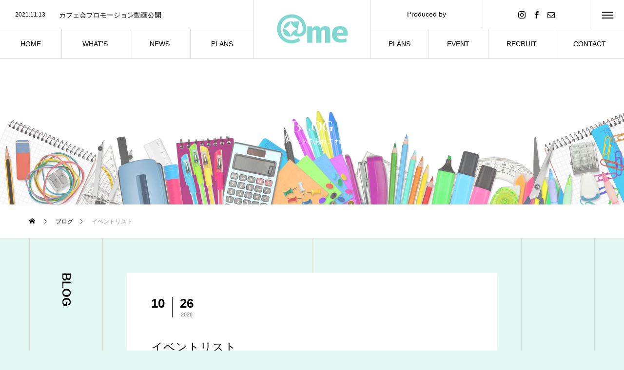

--- FILE ---
content_type: text/html; charset=UTF-8
request_url: https://atme.info/calendar/eventlist/
body_size: 9235
content:
<!DOCTYPE html>
<html class="pc" lang="ja">
<head>
<meta charset="UTF-8">
<!--[if IE]><meta http-equiv="X-UA-Compatible" content="IE=edge"><![endif]-->
<meta name="viewport" content="width=device-width">
<title>イベントリスト | アットミー</title>
<meta name="description" content="楽しい交流会を">
<link rel="pingback" href="https://atme.info/xmlrpc.php">
<link rel="shortcut icon" href="https://atme.info/wp-content/uploads/2020/10/@me100-50横青モバイル.png">
<link rel='dns-prefetch' href='//s.w.org' />
<link rel="alternate" type="application/rss+xml" title="アットミー &raquo; フィード" href="https://atme.info/feed/" />
<link rel="alternate" type="application/rss+xml" title="アットミー &raquo; コメントフィード" href="https://atme.info/comments/feed/" />
<link rel='stylesheet' id='style-css'  href='https://atme.info/wp-content/themes/tree_tcd081/style.css?ver=1.2' type='text/css' media='all' />
<link rel='stylesheet' id='wp-block-library-css'  href='https://atme.info/wp-includes/css/dist/block-library/style.min.css?ver=5.5.17' type='text/css' media='all' />
<link rel='stylesheet' id='contact-form-7-css'  href='https://atme.info/wp-content/plugins/contact-form-7/includes/css/styles.css?ver=5.3' type='text/css' media='all' />
<link rel='stylesheet' id='simcal-qtip-css'  href='https://atme.info/wp-content/plugins/google-calendar-events/assets/css/vendor/jquery.qtip.min.css?ver=3.1.36' type='text/css' media='all' />
<link rel='stylesheet' id='simcal-default-calendar-grid-css'  href='https://atme.info/wp-content/plugins/google-calendar-events/assets/css/default-calendar-grid.min.css?ver=3.1.36' type='text/css' media='all' />
<link rel='stylesheet' id='simcal-default-calendar-list-css'  href='https://atme.info/wp-content/plugins/google-calendar-events/assets/css/default-calendar-list.min.css?ver=3.1.36' type='text/css' media='all' />
<script type='text/javascript' src='https://atme.info/wp-includes/js/jquery/jquery.js?ver=1.12.4-wp' id='jquery-core-js'></script>
<link rel="https://api.w.org/" href="https://atme.info/wp-json/" /><link rel="canonical" href="https://atme.info/calendar/eventlist/" />
<link rel='shortlink' href='https://atme.info/?p=88' />
<link rel="alternate" type="application/json+oembed" href="https://atme.info/wp-json/oembed/1.0/embed?url=https%3A%2F%2Fatme.info%2Fcalendar%2Feventlist%2F" />
<link rel="alternate" type="text/xml+oembed" href="https://atme.info/wp-json/oembed/1.0/embed?url=https%3A%2F%2Fatme.info%2Fcalendar%2Feventlist%2F&#038;format=xml" />

<link rel="stylesheet" href="https://atme.info/wp-content/themes/tree_tcd081/css/design-plus.css?ver=1.2">
<link rel="stylesheet" href="https://atme.info/wp-content/themes/tree_tcd081/css/sns-botton.css?ver=1.2">
<link rel="stylesheet" media="screen and (max-width:1201px)" href="https://atme.info/wp-content/themes/tree_tcd081/css/responsive.css?ver=1.2">
<link rel="stylesheet" media="screen and (max-width:1201px)" href="https://atme.info/wp-content/themes/tree_tcd081/css/footer-bar.css?ver=1.2">

<script src="https://atme.info/wp-content/themes/tree_tcd081/js/jquery.easing.1.3.js?ver=1.2"></script>
<script src="https://atme.info/wp-content/themes/tree_tcd081/js/jscript.js?ver=1.2"></script>
<script src="https://atme.info/wp-content/themes/tree_tcd081/js/comment.js?ver=1.2"></script>

<link rel="stylesheet" href="https://atme.info/wp-content/themes/tree_tcd081/js/simplebar.css?ver=1.2">
<script src="https://atme.info/wp-content/themes/tree_tcd081/js/simplebar.min.js?ver=1.2"></script>


<script src="https://atme.info/wp-content/themes/tree_tcd081/js/header_fix.js?ver=1.2"></script>
<script src="https://atme.info/wp-content/themes/tree_tcd081/js/header_fix_mobile.js?ver=1.2"></script>


<style type="text/css">

body, input, textarea { font-family: Arial, "Hiragino Sans", "ヒラギノ角ゴ ProN", "Hiragino Kaku Gothic ProN", "游ゴシック", YuGothic, "メイリオ", Meiryo, sans-serif; }

.rich_font, .p-vertical { font-family: "Times New Roman" , "游明朝" , "Yu Mincho" , "游明朝体" , "YuMincho" , "ヒラギノ明朝 Pro W3" , "Hiragino Mincho Pro" , "HiraMinProN-W3" , "HGS明朝E" , "ＭＳ Ｐ明朝" , "MS PMincho" , serif; font-weight:500; }

.rich_font_type1 { font-family: Arial, "ヒラギノ角ゴ ProN W3", "Hiragino Kaku Gothic ProN", "メイリオ", Meiryo, sans-serif; }
.rich_font_type2 { font-family: Arial, "Hiragino Sans", "ヒラギノ角ゴ ProN", "Hiragino Kaku Gothic ProN", "游ゴシック", YuGothic, "メイリオ", Meiryo, sans-serif; font-weight:500; }
.rich_font_type3 { font-family: "Times New Roman" , "游明朝" , "Yu Mincho" , "游明朝体" , "YuMincho" , "ヒラギノ明朝 Pro W3" , "Hiragino Mincho Pro" , "HiraMinProN-W3" , "HGS明朝E" , "ＭＳ Ｐ明朝" , "MS PMincho" , serif; font-weight:500; }

.post_content, #next_prev_post { font-family: Arial, "Hiragino Sans", "ヒラギノ角ゴ ProN", "Hiragino Kaku Gothic ProN", "游ゴシック", YuGothic, "メイリオ", Meiryo, sans-serif; }
.widget_headline { font-family: "Times New Roman" , "游明朝" , "Yu Mincho" , "游明朝体" , "YuMincho" , "ヒラギノ明朝 Pro W3" , "Hiragino Mincho Pro" , "HiraMinProN-W3" , "HGS明朝E" , "ＭＳ Ｐ明朝" , "MS PMincho" , serif; }

#side_headline .main, .cb_side_headline .main { font-size:24px; }
#side_headline .sub, .cb_side_headline .sub { font-size:16px; }
@media screen and (max-width:750px) {
  #side_headline .main, .cb_side_headline .main { font-size:20px; }
  #side_headline .sub, .cb_side_headline .sub { font-size:14px; }
}
#header.start:after { background:#ffffff; }
#header, #header_logo, .global_menu > ul > li > a, #lang_button, #header_sns, #menu_button, #index_news { border-color:rgba(255,255,255,0.5); }
#header_logo .logo a, .global_menu > ul > li > a, #header_news a, #header_button, #menu_button:before, #header_sns li a:before, #lang_button li a { color:#ffffff; }
#header.active, #header.active #header_logo, #header.active .global_menu > ul > li > a, #header.active #lang_button, #header.active #header_sns, #header.active #menu_button, body.header_fix_mobile #header #menu_button { border-color:#dddddd; }
#header.active #header_logo .logo a, #header.active .global_menu > ul > li > a, #header.active #header_news a, #header.active #header_button, #header.active #menu_button:before, body.header_fix_mobile #header #menu_button:before, #header.active #header_sns li a:before, #header.active #lang_button li a { color:#000000; }
#header #header_logo .logo a:hover, #header .global_menu > ul > li > a:hover, #header #header_news a:hover, #header #header_button:hover, #header #menu_button:hover:before, #header #header_sns li a:hover:before, #header #lang_button li a:hover, .global_menu > ul > li.active_button > a, .global_menu > ul > li.active > a { color:#81d8d0 !important; }
#menu_button span { background:#ffffff; }
#header.active #menu_button span { background:#000000; }
#menu_button:hover span { background:#81d8d0 !important; }
body.home .global_menu > ul > li.current-menu-item > a { color:#ffffff !important; }
body.home #header.active .global_menu > ul > li.current-menu-item > a { color:#000000 !important; }
.global_menu ul ul a { color:#ffffff; background:#000000; }
.global_menu ul ul a:hover { background:#81d8d0; }
#drawer_menu .menu a, #drawer_menu .lang_button li { font-size:20px; }
#drawer_menu .menu a, #drawer_menu .close_button:before, #drawer_menu .header_sns a:before, #drawer_menu .menu li.current-menu-item.non_active_menu a, #drawer_menu .lang_button li a { color:#ffffff; }
#drawer_menu .menu a:hover, #drawer_menu .close_button:hover:before, #drawer_menu .header_sns a:hover:before, #drawer_menu .menu li.current-menu-item a, #drawer_menu .menu li.current-menu-item.non_active_menu a:hover, #drawer_menu .lang_button li a:hover { color:#81d8d0;  }
.global_menu > ul > li.current-menu-item > a { color:#81d8d0 !important; }
@media screen and (max-width:750px) {
  #drawer_menu .menu a, #drawer_menu .lang_button li { font-size:14px; }
}
.megamenu_menu_list .title { font-size:26px; }
.megamenu_menu_list .sub_title { font-size:12px; }
.megamenu_blog_list { background:#f8f7f6; }
.megamenu_blog_slider .title { font-size:14px; }
.megamenu_blog_list.type2 { background:#f8f7f6; }
.megamenu_blog_list.type2 .megamenu_blog_slider .title { font-size:14px; }
#footer, #footer a { color:#ffffff; }
#footer_menu, #footer_menu li, #footer_menu li:last-of-type, #copyright { border-color:rgba(255,255,255,0.3); }
.footer_info { font-size:16px; }
#return_top a:before { color:#ffffff; }
#return_top a { background:#222222; }
#return_top a:hover { background:#81d8d0; }
@media screen and (max-width:750px) {
  .footer_info { font-size:14px; }
}

.author_profile a.avatar img, .animate_image img, .animate_background .image, #recipe_archive .blur_image {
  width:100%; height:auto;
  -webkit-transition: transform  0.75s ease;
  transition: transform  0.75s ease;
}
.author_profile a.avatar:hover img, .animate_image:hover img, .animate_background:hover .image, #recipe_archive a:hover .blur_image {
  -webkit-transform: scale(1.2);
  transform: scale(1.2);
}



a { color:#000; }

a:hover, #header_logo a:hover, .megamenu_blog_list a:hover .title, #footer a:hover, #footer_social_link li a:hover:before, #bread_crumb a:hover, #bread_crumb li.home a:hover:after, #next_prev_post a:hover,
.megamenu_blog_slider a:hover , .megamenu_blog_slider .category a:hover, .megamenu_blog_slider_wrap .carousel_arrow:hover:before, .megamenu_menu_list .carousel_arrow:hover:before, .single_copy_title_url_btn:hover,
.p-dropdown__list li a:hover, .p-dropdown__title:hover, .p-dropdown__title:hover:after, .p-dropdown__title:hover:after, .p-dropdown__list li a:hover, .p-dropdown__list .child_menu_button:hover, .tcdw_search_box_widget .search_area .search_button:hover:before,
.tcd_category_list a:hover, .tcd_category_list .child_menu_button:hover, .styled_post_list1 a:hover .title, .index_post_list .category a:hover, #index_news a:hover, #blog_list .category a:hover, #post_title_area .category a:hover,
#post_title_area .post_meta a:hover, #single_author_title_area .author_link li a:hover:before, .author_profile a:hover, .author_profile .author_link li a:hover:before, #post_meta_bottom a:hover, .cardlink_title a:hover, .comment a:hover, .comment_form_wrapper a:hover, #searchform .submit_button:hover:before
  { color: #81d8d0; }

#submit_comment:hover, #cancel_comment_reply a:hover, #wp-calendar #prev a:hover, #wp-calendar #next a:hover, #wp-calendar td a:hover,
#p_readmore .button:hover, .page_navi a:hover, #post_pagination a:hover,.c-pw__btn:hover, #post_pagination a:hover, #comment_tab li a:hover
  { background-color: #81d8d0; }

#comment_textarea textarea:focus, .c-pw__box-input:focus, .page_navi a:hover, #post_pagination a:hover
  { border-color: #81d8d0; }

.post_content a { color:#7f4428; }
.post_content a:hover { color:#81d8d0; }
#main_contents { border-right:1px solid #e4e0d7; border-left:1px solid #e4e0d7; }
#main_contents:before, #main_contents:after, #main_contents_line { background:#e4e0d7; }
.styled_h2 {
  font-size:22px !important; text-align:left; color:#000000;   border-top:1px solid #222222;
  border-bottom:1px solid #222222;
  border-left:0px solid #222222;
  border-right:0px solid #222222;
  padding:30px 0px 30px 0px !important;
  margin:0px 0px 30px !important;
}
.styled_h3 {
  font-size:20px !important; text-align:left; color:#000000;   border-top:2px solid #222222;
  border-bottom:1px solid #dddddd;
  border-left:0px solid #dddddd;
  border-right:0px solid #dddddd;
  padding:30px 0px 30px 20px !important;
  margin:0px 0px 30px !important;
}
.styled_h4 {
  font-size:18px !important; text-align:left; color:#000000;   border-top:0px solid #dddddd;
  border-bottom:0px solid #dddddd;
  border-left:2px solid #222222;
  border-right:0px solid #dddddd;
  padding:10px 0px 10px 15px !important;
  margin:0px 0px 30px !important;
}
.styled_h5 {
  font-size:16px !important; text-align:left; color:#000000;   border-top:0px solid #dddddd;
  border-bottom:0px solid #dddddd;
  border-left:0px solid #dddddd;
  border-right:0px solid #dddddd;
  padding:15px 15px 15px 15px !important;
  margin:0px 0px 30px !important;
}
.q_custom_button1 { background: #535353; color: #ffffff !important; border-color: #535353 !important; }
.q_custom_button1:hover, .q_custom_button1:focus { background: #7d7d7d; color: #ffffff !important; border-color: #7d7d7d !important; }
.q_custom_button2 { background: #535353; color: #ffffff !important; border-color: #535353 !important; }
.q_custom_button2:hover, .q_custom_button2:focus { background: #7d7d7d; color: #ffffff !important; border-color: #7d7d7d !important; }
.q_custom_button3 { background: #535353; color: #ffffff !important; border-color: #535353 !important; }
.q_custom_button3:hover, .q_custom_button3:focus { background: #7d7d7d; color: #ffffff !important; border-color: #7d7d7d !important; }
.speech_balloon_left1 .speach_balloon_text { background-color: #ffdfdf; border-color: #ffdfdf; color: #000000 }
.speech_balloon_left1 .speach_balloon_text::before { border-right-color: #ffdfdf }
.speech_balloon_left1 .speach_balloon_text::after { border-right-color: #ffdfdf }
.speech_balloon_left2 .speach_balloon_text { background-color: #ffffff; border-color: #ff5353; color: #000000 }
.speech_balloon_left2 .speach_balloon_text::before { border-right-color: #ff5353 }
.speech_balloon_left2 .speach_balloon_text::after { border-right-color: #ffffff }
.speech_balloon_right1 .speach_balloon_text { background-color: #ccf4ff; border-color: #ccf4ff; color: #000000 }
.speech_balloon_right1 .speach_balloon_text::before { border-left-color: #ccf4ff }
.speech_balloon_right1 .speach_balloon_text::after { border-left-color: #ccf4ff }
.speech_balloon_right2 .speach_balloon_text { background-color: #ffffff; border-color: #0789b5; color: #000000 }
.speech_balloon_right2 .speach_balloon_text::before { border-left-color: #0789b5 }
.speech_balloon_right2 .speach_balloon_text::after { border-left-color: #ffffff }
.qt_google_map .pb_googlemap_custom-overlay-inner { background:#000000; color:#ffffff; }
.qt_google_map .pb_googlemap_custom-overlay-inner::after { border-color:#000000 transparent transparent transparent; }
</style>

<style id="current-page-style" type="text/css">
#sub_page_header .headline { font-size:32px; color:#FFFFFF; }
#sub_page_header .sub_title { font-size:14px; }
#post_title_area .title { font-size:24px; }
#article .post_content { font-size:16px; }
#related_post .headline { font-size:18px; }
#comments .headline { font-size:18px; }
@media screen and (max-width:750px) {
  #sub_page_header .headline { font-size:24px; }
  #sub_page_header .sub_title { font-size:12px; }
  #post_title_area .title { font-size:20px; }
  #article .post_content { font-size:14px; }
  #related_post .headline { font-size:15px; }
  #comments .headline { font-size:16px; }
}
body { background:#e3f7f3; }
#site_loader_logo_inner .message { font-size:16px; color:#81d8d0; }
@media screen and (max-width:750px) {
  #site_loader_logo_inner .message { font-size:14px; }
}
</style>

<script type="text/javascript">
jQuery(document).ready(function($){

  $('.megamenu_menu_slider').slick({
    infinite: true,
    dots: false,
    arrows: false,
    slidesToShow: 3,
    slidesToScroll: 1,
    swipeToSlide: true,
    touchThreshold: 20,
    adaptiveHeight: false,
    pauseOnHover: true,
    autoplay: false,
    fade: false,
    easing: 'easeOutExpo',
    speed: 700,
    autoplaySpeed: 5000
  });
  $('.megamenu_menu_slider_wrap .prev_item').on('click', function() {
    $(this).closest('.megamenu_menu_slider_wrap').find('.megamenu_menu_slider').slick('slickPrev');
  });
  $('.megamenu_menu_slider_wrap .next_item').on('click', function() {
    $(this).closest('.megamenu_menu_slider_wrap').find('.megamenu_menu_slider').slick('slickNext');
  });

  $('.megamenu_blog_slider').slick({
    infinite: true,
    dots: false,
    arrows: false,
    slidesToShow: 4,
    slidesToScroll: 1,
    swipeToSlide: true,
    touchThreshold: 20,
    adaptiveHeight: false,
    pauseOnHover: true,
    autoplay: false,
    fade: false,
    easing: 'easeOutExpo',
    speed: 700,
    autoplaySpeed: 5000
  });
  $('.megamenu_blog_slider_wrap .prev_item').on('click', function() {
    $(this).closest('.megamenu_blog_slider_wrap').find('.megamenu_blog_slider').slick('slickPrev');
  });
  $('.megamenu_blog_slider_wrap .next_item').on('click', function() {
    $(this).closest('.megamenu_blog_slider_wrap').find('.megamenu_blog_slider').slick('slickNext');
  });

});
</script>
<script type="text/javascript">
jQuery(document).ready(function($){

  $('#header_news').slick({
    infinite: true,
    dots: false,
    arrows: false,
    slidesToShow: 1,
    slidesToScroll: 1,
    swipeToSlide: false,
    adaptiveHeight: false,
    pauseOnHover: true,
    autoplay: true,
    fade: false,
    vertical: true,
    easing: 'easeOutExpo',
    speed: 700,
    autoplaySpeed: 5000
  });

});
</script>
<link rel="icon" href="https://atme.info/wp-content/uploads/2020/12/cropped-@me_kadomaru-32x32.png" sizes="32x32" />
<link rel="icon" href="https://atme.info/wp-content/uploads/2020/12/cropped-@me_kadomaru-192x192.png" sizes="192x192" />
<link rel="apple-touch-icon" href="https://atme.info/wp-content/uploads/2020/12/cropped-@me_kadomaru-180x180.png" />
<meta name="msapplication-TileImage" content="https://atme.info/wp-content/uploads/2020/12/cropped-@me_kadomaru-270x270.png" />
		<style type="text/css" id="wp-custom-css">
			.cb_image_slider .slick-dots button::before {
    border: 1px solid #ffffff;
    background: #ffffff;
}
.cb_image_slider .slick-dots button:hover::before, .cb_image_slider
.slick-dots .slick-active button::before {
    border: 1px solid #81d8d0;
    background: #81d8d0;
}		</style>
		</head>
<body id="body" class="calendar-template-default single single-calendar postid-88 header_color_type2 active_header use_header_fix use_mobile_header_fix">


<div id="container">

   <header id="header" class="active">
 
    <div id="header_logo">
   
<h2 class="logo">
 <a href="https://atme.info/" title="アットミー">
    <img class="pc_logo_image type1" src="https://atme.info/wp-content/uploads/2020/10/@me150-75白横.png?1769034338" alt="アットミー" title="アットミー" width="150" height="75" />
  <img class="pc_logo_image type2" src="https://atme.info/wp-content/uploads/2020/10/@me150-75横.png?1769034338" alt="アットミー" title="アットミー" width="150" height="75" />      <img class="mobile_logo_image type1" src="https://atme.info/wp-content/uploads/2020/10/@me100-50横白モバイル.png?1769034338" alt="アットミー" title="アットミー" width="100" height="50" />
  <img class="mobile_logo_image type2" src="https://atme.info/wp-content/uploads/2020/10/@me100-50横青モバイル.png?1769034338" alt="アットミー" title="アットミー" width="100" height="50" />   </a>
</h2>

  </div>

    <nav class="global_menu" id="global_menu_left">
   <ul id="menu-%e3%83%a1%e3%83%8b%e3%83%a5%e3%83%bc%e5%b7%a6" class="menu"><li id="menu-item-28" class="menu-item menu-item-type-custom menu-item-object-custom menu-item-home menu-item-28 "><a href="https://atme.info/"><span class="title no_sub_title"><span class="title_inner"><span class="main">HOME</span></span></span></a></li>
<li id="menu-item-29" class="menu-item menu-item-type-custom menu-item-object-custom menu-item-29 "><a href="https://atme.info/company/"><span class="title no_sub_title"><span class="title_inner"><span class="main">WHAT&#8217;S</span></span></span></a></li>
<li id="menu-item-30" class="menu-item menu-item-type-custom menu-item-object-custom menu-item-30 "><a href="https://atme.info/news/"><span class="title no_sub_title"><span class="title_inner"><span class="main">NEWS</span></span></span></a></li>
<li id="menu-item-31" class="menu-item menu-item-type-custom menu-item-object-custom menu-item-31 "><a href="https://atme.info/schedule/"><span class="title no_sub_title"><span class="title_inner"><span class="main">PLANS</span></span></span></a></li>
</ul>  </nav>
  
    <nav class="global_menu" id="global_menu_right">
   <ul id="menu-%e3%83%a1%e3%83%8b%e3%83%a5%e3%83%bc%e5%8f%b3" class="menu"><li id="menu-item-441" class="menu-item menu-item-type-post_type menu-item-object-page menu-item-441 "><a href="https://atme.info/schedule/"><span class="title no_sub_title"><span class="title_inner"><span class="main">PLANS</span></span></span></a></li>
<li id="menu-item-52" class="menu-item menu-item-type-custom menu-item-object-custom menu-item-52 "><a href="https://atme.info/event/"><span class="title no_sub_title"><span class="title_inner"><span class="main">EVENT</span></span></span></a></li>
<li id="menu-item-53" class="menu-item menu-item-type-custom menu-item-object-custom menu-item-53 "><a href="https://atme.info/recruit/"><span class="title no_sub_title"><span class="title_inner"><span class="main">RECRUIT</span></span></span></a></li>
<li id="menu-item-55" class="menu-item menu-item-type-custom menu-item-object-custom menu-item-55 "><a href="https://atme.info/contact/"><span class="title no_sub_title"><span class="title_inner"><span class="main">CONTACT</span></span></span></a></li>
</ul>  </nav>
  
    <div id="header_news">
      <article class="item">
    <a href="https://atme.info/news/cafe_pv/">
     <p class="date"><time class="entry-date updated" datetime="2022-01-18T13:23:00+09:00">2021.11.13</time></p>
     <h4 class="title"><span>カフェ会プロモーション動画公開</span></h4>
    </a>
   </article>
      <article class="item">
    <a href="https://atme.info/news/meetup_pv/">
     <p class="date"><time class="entry-date updated" datetime="2022-01-18T13:22:43+09:00">2021.11.9</time></p>
     <h4 class="title"><span>ビジネス交流会プロモーション動画公開</span></h4>
    </a>
   </article>
      <article class="item">
    <a href="https://atme.info/news/meetup/">
     <p class="date"><time class="entry-date updated" datetime="2022-01-18T11:32:18+09:00">2021.04.23</time></p>
     <h4 class="title"><span>ビジネス交流会を始めました</span></h4>
    </a>
   </article>
      <article class="item">
    <a href="https://atme.info/news/yoga/">
     <p class="date"><time class="entry-date updated" datetime="2022-01-18T13:18:38+09:00">2021.04.18</time></p>
     <h4 class="title"><span>ヨガ会を始めました</span></h4>
    </a>
   </article>
      <article class="item">
    <a href="https://atme.info/news/work/">
     <p class="date"><time class="entry-date updated" datetime="2022-01-18T11:41:51+09:00">2020.11.3</time></p>
     <h4 class="title"><span>起業・副業交流会を始めました</span></h4>
    </a>
   </article>
     </div>
  
  <div id="header_right_top">

      <a id="header_button" class="no_sub_title" href="https://atme.tokyo">Produced by</a>
   
      <ul id="header_sns" class="header_sns clearfix">
    <li class="insta"><a href="https://www.instagram.com/atme.official/" rel="nofollow" target="_blank" title="Instagram"><span>Instagram</span></a></li>        <li class="facebook"><a href="https://www.facebook.com/atme.meetup" rel="nofollow" target="_blank" title="Facebook"><span>Facebook</span></a></li>            <li class="contact"><a href="https://atme.info/contact/" rel="nofollow" target="_blank" title="Contact"><span>Contact</span></a></li>       </ul>
   
   
      <a id="menu_button" href="#"><span></span><span></span><span></span></a>
   
  </div><!-- END #header_right_top -->

  
 </header>
 
  
<div id="sub_page_header" style="background:url(https://atme.info/wp-content/uploads/2020/11/AdobeStock_89175184-scaled.jpeg) no-repeat center top; background-size:cover;">
 <div id="sub_page_header_inner">
  <div class="catch_area">
      <div class="headline">
    <h2><span class="main rich_font_type3">BLOG</span><span class="sub_title rich_font_type2">イベントのあれこれ♪</span></h2>
   </div>
     </div>
 </div>
  <div class="overlay" style="background:rgba(255,255,255,0.3);"></div>
 </div>

<div id="bread_crumb">

<ul class="clearfix" itemscope itemtype="http://schema.org/BreadcrumbList">
 <li itemprop="itemListElement" itemscope itemtype="http://schema.org/ListItem" class="home"><a itemprop="item" href="https://atme.info/"><span itemprop="name">ホーム</span></a><meta itemprop="position" content="1"></li>
 <li itemprop="itemListElement" itemscope itemtype="http://schema.org/ListItem"><a itemprop="item" href="https://atme.info/blog-list/"><span itemprop="name">ブログ</span></a><meta itemprop="position" content="2"></li>
  <li class="last" itemprop="itemListElement" itemscope itemtype="http://schema.org/ListItem"><span itemprop="name">イベントリスト</span><meta itemprop="position" content="4"></li>
</ul>

</div>

<div id="main_contents" class="clearfix">

  <div id="side_headline">
  <h3><span class="main rich_font_type2">BLOG</span></h3>
 </div>
 
 <div id="main_col">

  
  <article id="article">

   
      <div id="post_title_area">
        <div class="date_area clearfix">
     <p class="month">10</p>
     <p class="date"><time class="entry-date updated" datetime="2020-10-27T14:19:37+09:00"><span class="date1">26</span><span class="date2">2020</span></time></p>
    </div>
        <h1 class="title rich_font_type2 entry-title">イベントリスト</h1>
        <p class="category"><a href="<br />
<b>Warning</b>:  ltrim() expects parameter 1 to be string, object given in <b>/home/atme/atme.info/public_html/wp-includes/formatting.php</b> on line <b>4337</b><br />
"></a></p>
           </div>

   
   
   
   
      <div class="post_content clearfix">
    <div class="simcal-calendar simcal-default-calendar simcal-default-calendar-list simcal-default-calendar-light simcal-default-calendar-light" data-calendar-id="88" data-timezone="Asia/Tokyo" data-offset="32400" data-week-start="1" data-calendar-start="1769007600" data-calendar-end="1769007600" data-events-first="1627347600" data-events-last="1632645900"><div class="simcal-calendar-list "><dl class="simcal-events-list-container" data-prev="1766329200" data-next="1771686000" data-heading-small="1月 - 2月 2026" data-heading-large="1月 - 2月, 2026">	<p>01/21/2026 から 02/21/2026 の間には何もありません。	</p>
</dl><div class="simcal-ajax-loader simcal-spinner-top" style="display: none;"><i class="simcal-icon-spinner simcal-icon-spin"></i></div></div></div>   </div>

   
   
   
   
   
  </article><!-- END #article -->

  
  
  
  
  
  </div><!-- END #main_col -->

  <div id="side_col">
 <div class="widget_content clearfix styled_post_list1_widget" id="styled_post_list1_widget-2">
<h3 class="widget_headline"><span>最近の記事</span></h3><ol class="styled_post_list1 clearfix">
 <li class="clearfix">
  <a class="clearfix animate_background" href="https://atme.info/2021happynewyear/" style="background:none;">
      <div class="image_wrap">
    <div class="image" style="background:url(https://atme.info/wp-content/uploads/2021/01/20210102-250x250.png) no-repeat center center; background-size:cover;"></div>
   </div>
   <div class="title_area">
    <div class="title_area_inner">
     <h4 class="title"><span>新年あけましておめでとうございます★2021年Newイベントスタート♪</span></h4>
         </div>
   </div>
  </a>
 </li>
 <li class="clearfix">
  <a class="clearfix animate_background" href="https://atme.info/shiimekirikouka/" style="background:none;">
      <div class="image_wrap">
    <div class="image" style="background:url(https://atme.info/wp-content/uploads/2020/12/起業・副業-250x250.jpg) no-repeat center center; background-size:cover;"></div>
   </div>
   <div class="title_area">
    <div class="title_area_inner">
     <h4 class="title"><span>【自分磨き】意識するだけ！ダラダラを無くして時間を有効的に使う方法♪</span></h4>
         </div>
   </div>
  </a>
 </li>
</ol>
</div>
<div class="widget_content clearfix tcdw_search_box_widget" id="tcdw_search_box_widget-2">

  <div class="p-dropdown">
   <div class="p-dropdown__title">カテゴリーを選択</div>
   <ul class="p-dropdown__list">
    	<li class="cat-item cat-item-19"><a href="https://atme.info/category/event/">交流会情報</a>
</li>
	<li class="cat-item cat-item-32"><a href="https://atme.info/category/%e5%8f%82%e5%8a%a0%e8%80%85%e6%a7%98%e3%81%ae%e5%a3%b0%e2%99%aa/">参加者様の声♪</a>
</li>
	<li class="cat-item cat-item-37"><a href="https://atme.info/category/%e8%87%aa%e5%88%86%e7%a3%a8%e3%81%8d%ef%bc%81/">自分磨き！</a>
</li>
   </ul>
  </div>

  <div class="p-dropdown">
   <div class="p-dropdown__title">月を選択</div>
    <ul class="p-dropdown__list">
     	<li><a href='https://atme.info/2021/01/'>2021年1月</a></li>
	<li><a href='https://atme.info/2020/12/'>2020年12月</a></li>
	<li><a href='https://atme.info/2020/11/'>2020年11月</a></li>
	<li><a href='https://atme.info/2020/10/'>2020年10月</a></li>
    </ul>
  </div>

  <div class="search_area">
   <form method="get" action="https://atme.info/">
    <div class="search_input"><input type="text" value="" name="s" /></div>
    <div class="search_button"><input type="submit" value="検索" /></div>
   </form>
  </div>

</div>
</div>

 <div id="main_contents_line"></div>

</div><!-- END #main_contents -->


  <footer id="footer">

  
  <div id="footer_inner">

   
   
   
  </div><!-- END #footer_inner -->

      <div id="footer_menu" class="footer_menu">
   <ul id="menu-%e3%83%95%e3%83%83%e3%82%bf%e3%83%bc%e3%83%89%e3%83%ad%e3%83%af%e3%83%bc" class="menu"><li id="menu-item-190" class="menu-item menu-item-type-custom menu-item-object-custom menu-item-home menu-item-190 "><a href="https://atme.info/"><span class="title no_sub_title"><span class="title_inner"><span class="main">HOME</span></span></span></a></li>
<li id="menu-item-193" class="menu-item menu-item-type-custom menu-item-object-custom menu-item-193 "><a href="https://atme.info/schedule/"><span class="title no_sub_title"><span class="title_inner"><span class="main">PLANS</span></span></span></a></li>
<li id="menu-item-341" class="menu-item menu-item-type-post_type menu-item-object-page menu-item-341 "><a href="https://atme.info/event/"><span class="title no_sub_title"><span class="title_inner"><span class="main">EVENT</span></span></span></a></li>
<li id="menu-item-223" class="menu-item menu-item-type-custom menu-item-object-custom menu-item-223 "><a href="https://atme.tokyo"><span class="title no_sub_title"><span class="title_inner"><span class="main">COMPANY</span></span></span></a></li>
<li id="menu-item-191" class="menu-item menu-item-type-custom menu-item-object-custom menu-item-191 "><a href="https://atme.info/company/"><span class="title no_sub_title"><span class="title_inner"><span class="main">WHAT&#8217;S</span></span></span></a></li>
<li id="menu-item-192" class="menu-item menu-item-type-custom menu-item-object-custom menu-item-192 "><a href="https://atme.info/news/"><span class="title no_sub_title"><span class="title_inner"><span class="main">NEWS</span></span></span></a></li>
<li id="menu-item-197" class="menu-item menu-item-type-custom menu-item-object-custom menu-item-197 "><a href="https://atme.info/contact/"><span class="title no_sub_title"><span class="title_inner"><span class="main">CONTACT</span></span></span></a></li>
<li id="menu-item-359" class="menu-item menu-item-type-post_type menu-item-object-page menu-item-359 "><a href="https://atme.info/recruit/"><span class="title no_sub_title"><span class="title_inner"><span class="main">RECRUIT</span></span></span></a></li>
</ul>  </div>
  
    <div id="footer_overlay" style="background:rgba(255,255,255,0.3);"></div>
  
  <p id="copyright">Copyright © @me By LUMIRISE Co., Ltd. 2020</p>

    <div class="footer_bg_image " style="background:url(https://atme.info/wp-content/uploads/2020/10/shutterstock_742240573.jpg) no-repeat center center; background-size:cover;"></div>
    
 </footer>

 
 <div id="return_top">
  <a href="#body"><span>PAGE TOP</span></a>
 </div>

 
</div><!-- #container -->

<div id="drawer_menu">
 <div class="close_button"></div>
 <div id="drawer_menu_inner">
  
<h2 class="logo">
 <a href="https://atme.info/" title="アットミー">
    <img class="pc_logo_image type1" src="https://atme.info/wp-content/uploads/2020/10/@me150-75白横.png?1769034338" alt="アットミー" title="アットミー" width="150" height="75" />
  <img class="pc_logo_image type2" src="https://atme.info/wp-content/uploads/2020/10/@me150-75横.png?1769034338" alt="アットミー" title="アットミー" width="150" height="75" />      <img class="mobile_logo_image type1" src="https://atme.info/wp-content/uploads/2020/10/@me100-50横白モバイル.png?1769034338" alt="アットミー" title="アットミー" width="100" height="50" />
  <img class="mobile_logo_image type2" src="https://atme.info/wp-content/uploads/2020/10/@me100-50横青モバイル.png?1769034338" alt="アットミー" title="アットミー" width="100" height="50" />   </a>
</h2>

    <nav class="menu">
   <ul id="menu-%e3%83%95%e3%83%83%e3%82%bf%e3%83%bc%e3%83%89%e3%83%ad%e3%83%af%e3%83%bc-1" class="menu"><li class="menu-item menu-item-type-custom menu-item-object-custom menu-item-home menu-item-190 "><a href="https://atme.info/"><span class="title no_sub_title"><span class="title_inner"><span class="main">HOME</span></span></span></a></li>
<li class="menu-item menu-item-type-custom menu-item-object-custom menu-item-193 "><a href="https://atme.info/schedule/"><span class="title no_sub_title"><span class="title_inner"><span class="main">PLANS</span></span></span></a></li>
<li class="menu-item menu-item-type-post_type menu-item-object-page menu-item-341 "><a href="https://atme.info/event/"><span class="title no_sub_title"><span class="title_inner"><span class="main">EVENT</span></span></span></a></li>
<li class="menu-item menu-item-type-custom menu-item-object-custom menu-item-223 "><a href="https://atme.tokyo"><span class="title no_sub_title"><span class="title_inner"><span class="main">COMPANY</span></span></span></a></li>
<li class="menu-item menu-item-type-custom menu-item-object-custom menu-item-191 "><a href="https://atme.info/company/"><span class="title no_sub_title"><span class="title_inner"><span class="main">WHAT&#8217;S</span></span></span></a></li>
<li class="menu-item menu-item-type-custom menu-item-object-custom menu-item-192 "><a href="https://atme.info/news/"><span class="title no_sub_title"><span class="title_inner"><span class="main">NEWS</span></span></span></a></li>
<li class="menu-item menu-item-type-custom menu-item-object-custom menu-item-197 "><a href="https://atme.info/contact/"><span class="title no_sub_title"><span class="title_inner"><span class="main">CONTACT</span></span></span></a></li>
<li class="menu-item menu-item-type-post_type menu-item-object-page menu-item-359 "><a href="https://atme.info/recruit/"><span class="title no_sub_title"><span class="title_inner"><span class="main">RECRUIT</span></span></span></a></li>
</ul>  </nav>
      <ul class="header_sns clearfix">
   <li class="insta"><a href="https://www.instagram.com/atme.official/" rel="nofollow" target="_blank" title="Instagram"><span>Instagram</span></a></li>      <li class="facebook"><a href="https://www.facebook.com/atme.meetup" rel="nofollow" target="_blank" title="Facebook"><span>Facebook</span></a></li>         <li class="contact"><a href="https://atme.info/contact/" rel="nofollow" target="_blank" title="Contact"><span>Contact</span></a></li>     </ul>
     </div>
 <div class="overlay" style="background:rgba(0,0,0,0.4);"></div>
 <div id="drawer_menu_bg">
   </div>
  </div>

<script>
jQuery(document).ready(function($){

  var winH = $(window).innerHeight();
  $('#page_header').css('height', winH);

  $(window).on('resize',function(){
    winH = $(window).innerHeight();
    $('#page_header').css('height', winH);
  });

  $('#main_contents_link').addClass('animate');
  $('#page_header').addClass('animate');

});
</script>


<link rel='stylesheet' id='slick-style-css'  href='https://atme.info/wp-content/themes/tree_tcd081/js/slick.css?ver=1.0.0' type='text/css' media='all' />
<script type='text/javascript' src='https://atme.info/wp-includes/js/comment-reply.min.js?ver=5.5.17' id='comment-reply-js'></script>
<script type='text/javascript' id='contact-form-7-js-extra'>
/* <![CDATA[ */
var wpcf7 = {"apiSettings":{"root":"https:\/\/atme.info\/wp-json\/contact-form-7\/v1","namespace":"contact-form-7\/v1"}};
/* ]]> */
</script>
<script type='text/javascript' src='https://atme.info/wp-content/plugins/contact-form-7/includes/js/scripts.js?ver=5.3' id='contact-form-7-js'></script>
<script type='text/javascript' src='https://atme.info/wp-content/plugins/google-calendar-events/assets/js/vendor/jquery.qtip.min.js?ver=3.1.36' id='simcal-qtip-js'></script>
<script type='text/javascript' src='https://atme.info/wp-content/plugins/google-calendar-events/assets/js/vendor/moment.min.js?ver=3.1.36' id='simcal-fullcal-moment-js'></script>
<script type='text/javascript' src='https://atme.info/wp-content/plugins/google-calendar-events/assets/js/vendor/moment-timezone-with-data.min.js?ver=3.1.36' id='simcal-moment-timezone-js'></script>
<script type='text/javascript' id='simcal-default-calendar-js-extra'>
/* <![CDATA[ */
var simcal_default_calendar = {"ajax_url":"\/wp-admin\/admin-ajax.php","nonce":"3204bb3f25","locale":"ja","text_dir":"ltr","months":{"full":["1\u6708","2\u6708","3\u6708","4\u6708","5\u6708","6\u6708","7\u6708","8\u6708","9\u6708","10\u6708","11\u6708","12\u6708"],"short":["1\u6708","2\u6708","3\u6708","4\u6708","5\u6708","6\u6708","7\u6708","8\u6708","9\u6708","10\u6708","11\u6708","12\u6708"]},"days":{"full":["\u65e5\u66dc\u65e5","\u6708\u66dc\u65e5","\u706b\u66dc\u65e5","\u6c34\u66dc\u65e5","\u6728\u66dc\u65e5","\u91d1\u66dc\u65e5","\u571f\u66dc\u65e5"],"short":["\u65e5","\u6708","\u706b","\u6c34","\u6728","\u91d1","\u571f"]},"meridiem":{"AM":"AM","am":"am","PM":"PM","pm":"pm"}};
/* ]]> */
</script>
<script type='text/javascript' src='https://atme.info/wp-content/plugins/google-calendar-events/assets/js/default-calendar.min.js?ver=3.1.36' id='simcal-default-calendar-js'></script>
<script type='text/javascript' src='https://atme.info/wp-content/plugins/google-calendar-events/assets/js/vendor/imagesloaded.pkgd.min.js?ver=3.1.36' id='simplecalendar-imagesloaded-js'></script>
<script type='text/javascript' src='https://atme.info/wp-includes/js/wp-embed.min.js?ver=5.5.17' id='wp-embed-js'></script>
<script type='text/javascript' src='https://atme.info/wp-content/themes/tree_tcd081/js/slick.min.js?ver=1.0.0' id='slick-script-js'></script>
</body>
</html>